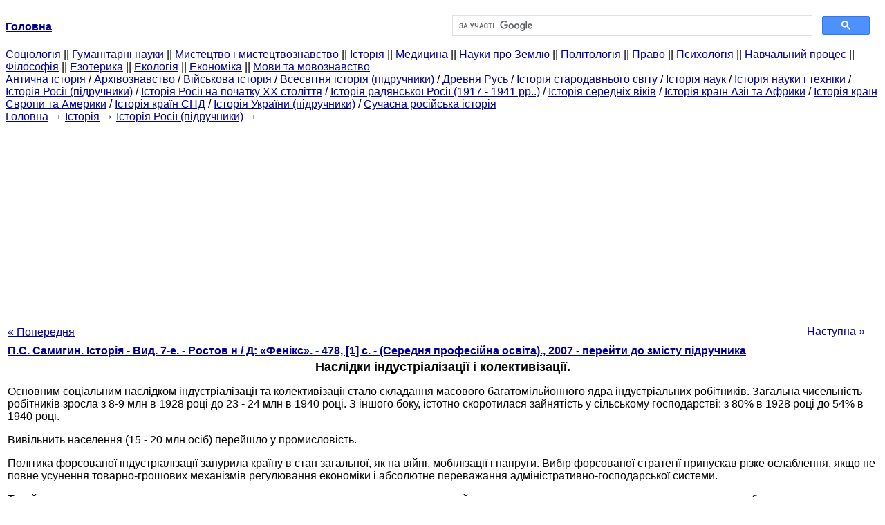

--- FILE ---
content_type: text/html
request_url: https://ibib.ltd.ua/posledstviya-industrializatsii-kollektivizatsii.html
body_size: 11412
content:
<!DOCTYPE HTML PUBLIC "-//W3C//DTD HTML 4.01 Transitional//EN">
<html lang="uk">
<head>
<script async src="//pagead2.googlesyndication.com/pagead/js/adsbygoogle.js"></script>
<script>
     (adsbygoogle = window.adsbygoogle || []).push({
          google_ad_client: "ca-pub-9016879489064789",
          enable_page_level_ads: true
     });
</script>
<meta name="viewport" content="width=device-width, initial-scale=1.0">
<meta http-equiv="content-type" content="text/html;charset=windows-1251">
<title>Наслідки індустріалізації і колективізації.: Основним соціальним наслідком індустріалізації та колективізації</title>
<meta name="description" content="Наслідки індустріалізації і колективізації.: Основним соціальним наслідком індустріалізації та колективізації стало складання масового багатомільйонного ядра індустріальних робітників. Загальна чисельність робітників зросла з 8-9 млн в 1928 році до 23 - 24 млн в 1940 році. З іншого боку,">
<meta name="keywords" content="Наслідки індустріалізації і колективізації.: Основним соціальним наслідком індустріалізації та колективізації">
<link rel="stylesheet" type="text/css" href="style.css">
</head><body link="#000099">
<center><table border="0" width="100%" cellpadding="0" cellspacing="0"><tr><td width="50%"><a href="/"><b>Головна</b></a></td><td width="50%">
<script async src="https://cse.google.com/cse.js?cx=fb89240ddcf7fd3ea"></script>
<div class="gcse-search"></div>
</td></tr></table></center>
<div><div><div><div><div><div>
<a href="cotsiologiya.html">Cоціологія</a> ||
<a href="gumanitarnyie-nauki.html">Гуманітарні науки</a> ||
<a href="iskusstvo-iskusstvovedenie.html">Мистецтво і мистецтвознавство</a> ||
<a href="istoriya.html">Історія</a> ||
<a href="meditsina.html">Медицина</a> ||
<a href="nauki-zemle.html">Науки про Землю</a> ||
<a href="politologiya.html">Політологія</a> ||
<a href="pravo.html">Право</a> ||
<a href="psihologiya.html">Психологія</a> ||
<a href="uchebnyiy-protsess.html">Навчальний процес</a> ||
<a href="filosofiya-knigi.html">Філософія</a> ||
<a href="ezoterika.html">Езотерика</a> ||
<a href="ekologiya.html">Екологія</a> ||
<a href="ekonomika.html">Економіка</a> ||
<a href="yazyiki-yazyikoznanie.html">Мови та мовознавство</a>
</div></div></div></div></div>
<div><div><div><div><div>
<a href="antichnaya-istoriya.html">Антична історія</a> / <a href="istoriya-arhivovedenie.html">Архівознавство</a> / <a href="voennaya-istoriya.html">Військова історія</a> / <a href="vsemirnaya-istoriya-uchebniki.html">Всесвітня історія (підручники)</a> / <a href="drevnyaya-rus-uchebniki.html">Древня Русь</a> / <a href="istoriya-drevnego-mira.html">Історія стародавнього світу</a> / <a href="istoriya-nauk.html">Історія наук</a> / <a href="istoriya-nauki-tehniki.html">Історія науки і техніки</a> / <a href="istoriya-rossii-uchebniki.html">Історія Росії (підручники)</a> / <a href="istoriya-rossii-nachale.html">Історія Росії на початку XX століття</a> / <a href="istoriya-sovetskoy-rossii-1917.html">Історія радянської Росії (1917 - 1941 рр..)</a> / <a href="istoriya-srednih-vekov.html">Історія середніх віків</a> / <a href="istoriya-stran-azii.html">Історія країн Азії та Африки</a> / <a href="istoriya-stran-evropyi.html">Історія країн Європи та Америки</a> / <a href="istoriya-stran-sng.html">Історія країн СНД</a> / <a href="istoriya-ukrainyi-uchebniki.html">Історія України (підручники)</a> / <a href="sovremennaya-rossiyskaya-istoriya.html">Сучасна російська історія</a>
</div></div></div>
<div>
</div></div></div></div>
<div><div><a href="/">Головна</a> &#8594; <a href="istoriya.html">Історія</a> &#8594; <a href="istoriya-rossii-uchebniki.html">Історія Росії (підручники)</a>
&#8594;&nbsp;
</div></div>
<center><script async src="//pagead2.googlesyndication.com/pagead/js/adsbygoogle.js"></script>
<ins class="adsbygoogle"
     style="display:block"
     data-ad-client="ca-pub-9016879489064789"
     data-ad-slot="3949310228"
     data-ad-format="auto"
     data-full-width-responsive="true"></ins>
<script>
(adsbygoogle = window.adsbygoogle || []).push({});
</script></center>
<table style="width: 100%; margin-top: 10px;">
<tr>
<td style="width: 100px; text-align: left;">
<a class=pp style="height: 20px; text-align: center; width: 120px;" href="563-industrializatsiya-kollektivizatsiya.html">« Попередня</a>
</td>
<td style="text-align: center"></td>
<td style="width: 200px; text-align: right;">
<a class=pp style="float: right; height: 20px; text-align: center; width: 120px;" href="priznaki-totalitarnogo-politicheskogo.html">Наступна »</a></td>
</tr>
<tr>
<td colspan="3"></td>
</tr>
<tr>
<td colspan="3">
<div>
<b> <a href="istoriya-kurs-lekcii.html">П.С. Самигин. Історія - Вид. 7-е. - Ростов н / Д: «Фенікс». - 478, [1] с. - (Середня професійна освіта)., 2007 - перейти до змісту підручника</a> </b>
</div>
</td>
</tr>
<tr>
<td colspan="3">
<h1>Наслідки індустріалізації і колективізації.</h1>
</td>
</tr>
<tr>
<td colspan="3">
<div></div>
<p>Основним соціальним наслідком індустріалізації та колективізації стало складання масового багатомільйонного ядра індустріальних робітників. Загальна чисельність робітників зросла з 8-9 млн в 1928 році до 23 - 24 млн в 1940 році. З іншого боку, істотно скоротилася зайнятість у сільському господарстві: з 80% в 1928 році до 54% в 1940 році. <div>
</div> Вивільнить населення (15 - 20 млн осіб) перейшло у промисловість.<p>Політика форсованої індустріалізації занурила країну в стан загальної, як на війні, мобілізації і напруги. Вибір форсованої стратегії припускав різке ослаблення, якщо не повне усунення товарно-грошових механізмів регулювання економіки і абсолютне переважання адміністративно-господарської системи. <div>
</div> Такий варіант економічного розвитку сприяв наростанню тоталітарних почав у політичній системі радянського суспільства, різко посилював необхідність у широкому застосуванні адміністративно-командних форм політичної організації. <div></div>
</td>
</tr>
<tr>
<td style="text-align: left;"> <a class=pp style="height: 20px; text-align: center; width: 120px;" href="563-industrializatsiya-kollektivizatsiya.html">« Попередня</a></td>
<td style="text-align: center"></td>
<td style=" text-align: right;">
<a class=pp style="float: right; height: 20px; text-align: center; width: 120px;" href="priznaki-totalitarnogo-politicheskogo.html">Наступна »</a></td>
</tr>
<tr>
<td colspan="3" style="text-align: center; width: 100%;">
<div>
</div>
<a href="istoriya-kurs-lekcii.html">= Перейти до змісту підручника =</a></td>
</tr>
<tr>
<td colspan="3">
</td>
</tr>
<tr>
<td colspan="3"> <h6>Інформація, релевантна " Наслідки індустріалізації і колективізації. "</h6></td>
</tr>
<tr>
<td colspan="3">
<ol>
<li><a href="indusgrializatsiya-dostijeniya-izderjki.html">2. Індусгріалізація: здобутки та витрати</a><br>наслідків індустріалізації країни. Однак великого узагальнюючого праці про індустріалізацію створено так і не було, лише певною мірою його заповнює вийшла в 1984 р. невелика монографія BC Лельчук «Індустріалізація СРСР. Шляхи, засоби, досягнення ». Звертаючись до історії індустріалізації, ми, як правило, беремо за точку відліку XIV-й з'їзд партії, за яким закріпилася назва<br></li>
<li><a href="preobrazovaniya-promyishlennosti.html">§ 2. Перетворення в промисловості</a><br>наслідків індустріалізації, країна виконала поставлене завдання, добившись величезних успіхів. Вони були особливо помітні на тлі світової економічної кризи 1929 - 1933 р. Якщо в США виробництво впало майже на 40%, у Німеччині та Франції - більш ніж на 30%, то в СРСР спостерігалися небачені темпи зростання. Радянський Союз став однією з небагатьох країн, здатних виробляти практично будь-який вид<br></li>
<li><a href="kollektivizatsiya-selskogo-hozyaystva.html">§ 3. Колективізація сільського господарства</a><br>наслідків. Одним з них став голод в зернових районах країни, що вибухнула в 1932-1933 р. і що став одним з найстрашніших злочинів Сталіна і його оточення. Ця біда (голод) прийшла тому, що хліб примусово і, по суті, «під мітлу» вилучався в колгоспах і в одноосібних господарствах заради виконання нереальних сталінських завдань індустріального розвитку. Крім цього, посто-янно збільшувалася<br></li>
<li><a href="nachalo-stroitelstva-sotsializma.html">Початок будівництва соціалізму.</a><br>Наслідки для всього регіону. По-перше, країнам було категорично відмовлено в праві на облік національних особливостей у процесі будівництва соціалізму. У грудні 1948 р. на вимогу Сталіна в доповідь м.Димитрові на з'їзді БКП було включено положення про те, що народна демократія і радянський лад являють собою дві форми диктатури пролетаріату. Трохи пізніше ця теза був прийнятий іншими<br></li>
<li><a href="politicheskoe-sotsialno-ekonomicheskoe.html">Політичне та соціально-економічний розвиток у другій половині 50-х - середині 60-х років.</a><br>Наслідків культу особи і розширення соціалістичної демократії. Припинилися масові репресії, була реабілітована частина репресованих. Кілька зросла роль національних фронтів. Розширилося участь некомуністичних партій в політичному житті Чехословаччини, Польщі, Болгарії і НДР. Більш реальними стали повноваження національних парламентів і місцевих органів влади. Водночас<br></li>
<li><a href="industrializatsiya-dostijeniya-izderjki.html">2. Індустріалізація: здобутки та витрати</a><br>наслідків індустріалізації країни. Однак великого узагальнюючого праці про індустріалізацію створено так і не було, лише певною мірою його заповнює вийшла в 1984 р. невелика монографія BC Лельчук «Індустріалізація СРСР. Шляхи, засоби, досягнення ». Звертаючись до історії індустріалізації, ми, як правило, беремо за точку відліку XIV-й з'їзд партії, за яким закріпилася назва «з'їзд<br></li>
<li><a href="kollektivizatsiya.html">Колективізація</a><br>наслідки, вона розорила село , привела до зниження врожаю до найнижчого після 1921 рівня, дворазового скорочення поголів'я худоби. Непівський рівень сільського господарства був досягнутий лише в 50-х роках. Колективізація була основною причиною масового голоду 1932-1933 рр.. Незважаючи на посуху і низький урожай, обсяг заготівель майже не зменшився, держава відбирала зерно у колгоспів і<br></li>
<li><a href="563-industrializatsiya-kollektivizatsiya.html">5.6.3. Індустріалізація і колективізація. Їхні політичні, соціально-економічні та демографічні підсумки та наслідки</a><br>індустріалізації країни повинні були стати старі промислові райони. Передбачалося, що вони будуть фундаментом нарощування індустріальної потужності країни, на них поширювалася система пріоритетів у розподілі сировини, устаткування, робочої сили (Центрально-промисловий район, Ленінградська область, Донецько-Криво-різької район України і Урал). Економічна політика була спрямована на<br></li>
<li><a href="forsirovanie-sotsialisticheskogo-stroitelstva.html">§ 2. Форсування соціалістичного будівництва і його політичні наслідки</a><br>наслідку були відсторонені від керівництва. З кінця 1929 р. був узятий курс на форсування соціалістичної перебудови села, конкретним вираженням чого стала масова колективізація. 5 січня 1930 було прийнято постанову уряду "Про темп колективізації і заходи допомоги держави колгоспному будівництву", в якому за темпами колективізації країна була розділена на три<br></li>
<li><a href="stalin-djugashvili-iosif-vissarionovich-1879.html">Сталін (Джугашвілі) Йосип Віссаріонович (1879-1953)</a><br>наслідків.<br></li>
</ol></td>
</tr>
</table>
<center>&copy; 2014-2022&nbsp; ibib.ltd.ua</center>
</body>
</html>


--- FILE ---
content_type: text/html; charset=utf-8
request_url: https://www.google.com/recaptcha/api2/aframe
body_size: 114
content:
<!DOCTYPE HTML><html><head><meta http-equiv="content-type" content="text/html; charset=UTF-8"></head><body><script nonce="yg-aDFHjtcQclFqL7oHTRw">/** Anti-fraud and anti-abuse applications only. See google.com/recaptcha */ try{var clients={'sodar':'https://pagead2.googlesyndication.com/pagead/sodar?'};window.addEventListener("message",function(a){try{if(a.source===window.parent){var b=JSON.parse(a.data);var c=clients[b['id']];if(c){var d=document.createElement('img');d.src=c+b['params']+'&rc='+(localStorage.getItem("rc::a")?sessionStorage.getItem("rc::b"):"");window.document.body.appendChild(d);sessionStorage.setItem("rc::e",parseInt(sessionStorage.getItem("rc::e")||0)+1);localStorage.setItem("rc::h",'1769056358171');}}}catch(b){}});window.parent.postMessage("_grecaptcha_ready", "*");}catch(b){}</script></body></html>